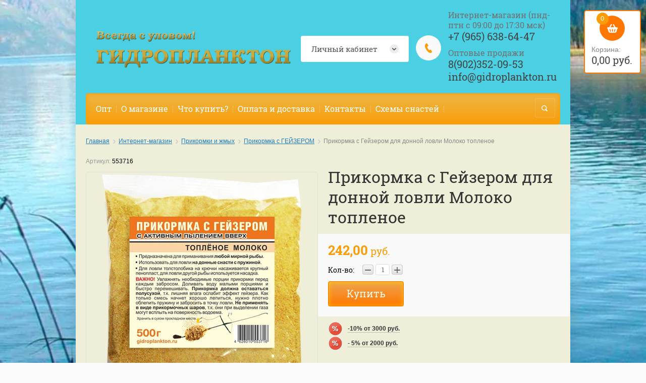

--- FILE ---
content_type: text/html; charset=utf-8
request_url: https://gidroplankton.ru/magazin/product/prikormka-s-gejzerom-dlya-donnoj-lovli-moloko
body_size: 13562
content:

	<!doctype html><html lang="ru"><head><meta charset="utf-8"><meta name="robots" content="all"/><title>Прикормка с Гейзером для донной ловли Молоко топленое</title><meta name="description" content="Прикормка с Гейзером для донной ловли Молоко топленое"><meta name="keywords" content="Прикормка с Гейзером для донной ловли Молоко топленое"><meta name="SKYPE_TOOLBAR" content="SKYPE_TOOLBAR_PARSER_COMPATIBLE"><meta name="viewport" content="width=device-width, initial-scale=1.0, maximum-scale=1.0, user-scalable=no"><meta name="format-detection" content="telephone=no"><meta http-equiv="x-rim-auto-match" content="none"><link rel="canonical" href="/magazin/product/prikormka-s-gejzerom-dlya-donnoj-lovli-moloko"/><link rel="stylesheet" href="/g/css/styles_articles_tpl.css"><link rel="stylesheet" href="/t/v607/images/css/site.addons.scss.css"><script src="/g/libs/jquery/1.10.2/jquery.min.js"></script><meta name="google-site-verification" content="h3WRf06j5CSUIur6EwPzztxDe9aVnpBnzxAm0NEp-nY" />
<meta name="google-site-verification" content="h3WRf06j5CSUIur6EwPzztxDe9aVnpBnzxAm0NEp-nY" />

            <!-- 46b9544ffa2e5e73c3c971fe2ede35a5 -->
            <script src='/shared/s3/js/lang/ru.js'></script>
            <script src='/shared/s3/js/common.min.js'></script>
        <link rel='stylesheet' type='text/css' href='/shared/s3/css/calendar.css' /><link rel='stylesheet' type='text/css' href='/shared/highslide-4.1.13/highslide.min.css'/>
<script type='text/javascript' src='/shared/highslide-4.1.13/highslide-full.packed.js'></script>
<script type='text/javascript'>
hs.graphicsDir = '/shared/highslide-4.1.13/graphics/';
hs.outlineType = null;
hs.showCredits = false;
hs.lang={cssDirection:'ltr',loadingText:'Загрузка...',loadingTitle:'Кликните чтобы отменить',focusTitle:'Нажмите чтобы перенести вперёд',fullExpandTitle:'Увеличить',fullExpandText:'Полноэкранный',previousText:'Предыдущий',previousTitle:'Назад (стрелка влево)',nextText:'Далее',nextTitle:'Далее (стрелка вправо)',moveTitle:'Передвинуть',moveText:'Передвинуть',closeText:'Закрыть',closeTitle:'Закрыть (Esc)',resizeTitle:'Восстановить размер',playText:'Слайд-шоу',playTitle:'Слайд-шоу (пробел)',pauseText:'Пауза',pauseTitle:'Приостановить слайд-шоу (пробел)',number:'Изображение %1/%2',restoreTitle:'Нажмите чтобы посмотреть картинку, используйте мышь для перетаскивания. Используйте клавиши вперёд и назад'};</script>
<link rel="icon" href="/favicon.svg" type="image/svg+xml">

<link rel='stylesheet' type='text/css' href='/t/images/__csspatch/1/patch.css'/>

<!--s3_require-->
<link rel="stylesheet" href="/g/basestyle/1.0.1/user/user.css" type="text/css"/>
<link rel="stylesheet" href="/g/basestyle/1.0.1/user/user.blue.css" type="text/css"/>
<script type="text/javascript" src="/g/basestyle/1.0.1/user/user.js" async></script>
<!--/s3_require-->

<!--s3_goal-->
<script src="/g/s3/goal/1.0.0/s3.goal.js"></script>
<script>new s3.Goal({map:{"44903":{"goal_id":"44903","object_id":"15230603","event":"submit","system":"metrika","label":"TARGET1","code":"anketa"},"55703":{"goal_id":"55703","object_id":"15851403","event":"submit","system":"metrika","label":"zvonok1","code":"anketa"},"55903":{"goal_id":"55903","object_id":"15851203","event":"submit","system":"metrika","label":"zvonok2","code":"anketa"},"56103":{"goal_id":"56103","object_id":"4537209","event":"submit","system":"metrika","label":"zayavka2","code":"anketa"}}, goals: [], ecommerce:[{"ecommerce":{"detail":{"products":[{"id":"845628507","name":"Прикормка с Гейзером для донной ловли Молоко топленое","price":242,"brand":"Гидропланктон","category":"Прикормка с ГЕЙЗЕРОМ"}]}}}]});</script>
<!--/s3_goal-->
<script src="/t/v607/images/js/jquery.formstyler.min.js" charset="utf-8"></script>



	<link rel="stylesheet" type="text/css" href="/g/shop2v2/default/css/theme.less.css">
<script type="text/javascript" src="/g/printme.js"></script>
<script type="text/javascript" src="/g/shop2v2/default/js/tpl.js"></script>
<script type="text/javascript" src="/g/shop2v2/default/js/baron.min.js"></script>
<script type="text/javascript" src="/g/shop2v2/default/js/shop2.2.js"></script>
<script type="text/javascript">shop2.init({"productRefs": [],"apiHash": {"getPromoProducts":"211678f2d589c5d1a8637a1444899221","getSearchMatches":"54648bf70d1a6f6850852ff4124b79e4","getFolderCustomFields":"2b102592889f1954548d31b8c52fdc6e","getProductListItem":"6d906bcbe6d90546f8f9bb629795bcc3","cartAddItem":"3fa06a76711497bc25391e92efedf0a8","cartRemoveItem":"7e8f7c9a614c7855c5209691d4f831d4","cartUpdate":"a6a0cda4791c705ece45cfa539fd0b87","cartRemoveCoupon":"98124ffa226481a9e8ed3befe1c37a6c","cartAddCoupon":"3d073d61957c2b64ebf9042f36bb562b","deliveryCalc":"88aeba54f079a0781560699429213d2f","printOrder":"0c8c39a1807f5e4e0ebba49c4adbaeae","cancelOrder":"109f781313cd9f93867b9c86a6547a88","cancelOrderNotify":"314497efade8c99a4698aff368ee5ae8","repeatOrder":"727c001f933eeca5c652969bdf47491b","paymentMethods":"2cfa105beba25d0d5272887fd3844831","compare":"86986dd49b1407a52f9572939a9b9b1a"},"verId": 614023,"mode": "product","step": "","uri": "/magazin","IMAGES_DIR": "/d/","my": {"list_picture_enlarge":true,"accessory":"\u0410\u043a\u0441\u0441\u0435\u0441\u0441\u0443\u0430\u0440\u044b","kit":"\u041d\u0430\u0431\u043e\u0440","recommend":"\u0420\u0435\u043a\u043e\u043c\u0435\u043d\u0434\u0443\u0435\u043c\u044b\u0435","similar":"\u041f\u043e\u0445\u043e\u0436\u0438\u0435 \u0442\u043e\u0432\u0430\u0440\u044b","modification":"\u041c\u043e\u0434\u0438\u0444\u0438\u043a\u0430\u0446\u0438\u0438","buy_alias":"\u0417\u0430\u043a\u0430\u0437\u0430\u0442\u044c \u0441\u0435\u0439\u0447\u0430\u0441!","unique_values":true,"small_images_width":220,"collection_image_width":350,"collection_image_height":350,"cart_image_width":350,"cart_image_height":350,"new_alias":"new","special_alias":"special","show_rating_sort":true,"hide_in_filter":["price"],"pricelist_column_first":"\u0422\u043e\u0432\u0430\u0440","pricelist_options_toggle":true,"pricelist_options_hide_alias":"\u0421\u0432\u0435\u0440\u043d\u0443\u0442\u044c \u043f\u0430\u0440\u0430\u043c\u0435\u0442\u0440\u044b","pricelist_options_show_alias":"\u041f\u043e\u043a\u0430\u0437\u0430\u0442\u044c \u043f\u0430\u0440\u0430\u043c\u0435\u0442\u0440\u044b","hide_vendor_in_list":true}});shop2.delivery.deligate = true;</script>
<style type="text/css">.product-item-thumb {width: 200px;}.product-item-thumb .product-image, .product-item-simple .product-image {height: 200px;width: 200px;}.product-item-thumb .product-amount .amount-title {width: 104px;}.product-item-thumb .product-price {width: 150px;}.shop2-product .product-side-l {width: 420px;}.shop2-product .product-image {height: 420px;width: 420px;}.shop2-product .product-thumbnails li {width: 130px;height: 130px;}</style><script src="/g/templates/shop2/2.27.2/js/owl.carousel.min.js" charset="utf-8"></script><script src="/g/templates/shop2/2.27.2/js/resizeController.js" charset="utf-8"></script><script src="/g/templates/shop2/2.27.2/js/sly-slider.js" charset="utf-8"></script><script src="/g/templates/shop2/2.27.2/js/jquery.responsiveTabs.min.js" charset="utf-8"></script><script src="/g/templates/shop2/2.27.2/js/tap_file.js" charset="utf-8"></script><script src="/g/templates/shop2/2.27.2/js/jquery.equalheightinrow.js" charset="utf-8"></script><script src="/g/templates/shop2/2.27.2/js/product.quick.view.js"></script><script src="/g/templates/shop2/2.27.2/js/jquery.popover.js"></script><script src="/g/s3/misc/includeform/0.0.3/s3.includeform.js"></script><script src="/t/v607/images/main.js" charset="utf-8"></script> <link rel="stylesheet" href="/t/v607/images/theme12/theme.scss.css"><!--[if lt IE 10]><script src="/g/libs/ie9-svg-gradient/0.0.1/ie9-svg-gradient.min.js"></script><script src="/g/libs/jquery-placeholder/2.0.7/jquery.placeholder.min.js"></script><script src="/g/libs/jquery-textshadow/0.0.1/jquery.textshadow.min.js"></script><script src="/g/s3/misc/ie/0.0.1/ie.js"></script><![endif]--><!--[if lt IE 9]><script src="/g/libs/html5shiv/html5.js"></script><![endif]--><link rel="stylesheet" href="/t/v607/images/styles_dops.less.css"><script type="text/javascript" src="/g/s3/misc/math/0.0.1/s3.math.js"></script><script type="text/javascript" src="/g/s3/misc/eventable/0.0.1/s3.eventable.js"></script><script type="text/javascript" src="/g/s3/menu/allin/0.0.2/s3.menu.allin.js"></script><script type="text/javascript" src="/t/v607/images/dops.js"></script>
	<script>
		
		
		function setEqualHeight(columns)
			{
			var tallestcolumn = 0;
			columns.each(
			function()
			{
			currentHeight = $(this).height();
			if(currentHeight > tallestcolumn)
			{
			tallestcolumn = currentHeight;
			}
			}
			);
			columns.height(tallestcolumn);
			}
			$(document).ready(function() {
			setEqualHeight($(".product-image"));
			});

	</script> 

	<script type="text/javascript">!function(){var t=document.createElement("script");t.type="text/javascript",t.async=!0,t.src='https://vk.com/js/api/openapi.js?169',t.onload=function(){VK.Retargeting.Init("VK-RTRG-1345751-g3s3W"),VK.Retargeting.Hit()},document.head.appendChild(t)}();</script>
<link rel="stylesheet" href="/t/v607/images/site.addons.scss.css"></head><body ><noscript><img src="https://vk.com/rtrg?p=VK-RTRG-1345751-g3s3W" style="position:fixed; left:-999px;" alt=""/></noscript><div class="site_bg" style="background: url(/d/fon.jpg) left top no-repeat; background-size: cover;"></div><div class="overlay"></div><div class="site-wrapper "><header role="banner" class="site-header"><div class="user-agent"></div><div class="header-wrap"><a class="comapany-logo site-name-wrapper" href="http://gidroplankton.ru"  title="На главную страницу"><img src=/thumb/2/sIfTDNH7vpa28YzqThBycA/1100r110/d/logotip_gidroplankton_0.png alt=""><span class="company-wrap"><span class="company-name"></span></span></a><div class="right-block"><div class="login-form-wr"><div class="shop2-block login-form ">
	<div class="login-form-title">
		<strong>Личный кабинет</strong>
		<span>&nbsp;</span>
	</div>
	<div class="block-body clear-self">
				<form method="post" action="/users-1">
			<input type="hidden" name="mode" value="login" />
			<div class="row">
				<label for="login">Логин или e-mail:</label>
				<label class="field text"><input type="text" name="login" id="login" tabindex="1" value="" /></label>
			</div>
			<div class="row">
				<label for="password">Пароль:</label>
				<label class="field password"><input type="password" name="password" id="password" tabindex="2" value="" /></label>
				<button type="submit" class="signin-btn" tabindex="3">Войти</button>
				<p>
					<a href="/users-1/register" class="register">Регистрация</a>
					<a href="/users-1/forgot_password">Забыли пароль?</a>
				</p>
			</div>
		<re-captcha data-captcha="recaptcha"
     data-name="captcha"
     data-sitekey="6LddAuIZAAAAAAuuCT_s37EF11beyoreUVbJlVZM"
     data-lang="ru"
     data-rsize="invisible"
     data-type="image"
     data-theme="light"></re-captcha></form>
		<div class="clear-container"></div>
		
	</div>
</div></div><div class="phone-top-wrapper"><div class="phone-top-in"><div class="phone-top-title">Интернет-магазин (пнд-птн с 09:00 до 17:30 мск)</div><div class="phone-block"><div><a href="tel:+7 (965) 638-64-47">+7 (965) 638-64-47</a></div></div></div><div class="phone-top-in"><div class="phone-top-title">Оптовые продажи</div><div class="phone-block"><div><a href="tel:8(902)352-09-53">8(902)352-09-53</a></div><div><a href="tel:"></a></div><div><a href="mailto:info@gidroplankton.ru">info@gidroplankton.ru</a></div></div></div></div><a href="/magazin/cart" class="shop2-cart-wrapper"  id="shop2-cart-preview">
	<span class="shop2-cart-icon">
		<span class="shop2-cart-amount">0</span>
	</span> 	
	Корзина:
	<span class="shop2-cart-total">
		0,00 руб.
			</span>
</a></div></div><div class="clear-float"></div><nav class="menu-top-wrapper clear-self"><div class="menu-button">Каталог</div><div class="menu-close-button"></div><div class="menu-scroll-wrapper"><div class="shop2-block login-form ">
	<div class="login-form-title">
		<strong>Личный кабинет</strong>
		<span>&nbsp;</span>
	</div>
	<div class="block-body clear-self">
				<form method="post" action="/users-1">
			<input type="hidden" name="mode" value="login" />
			<div class="row">
				<label for="login">Логин или e-mail:</label>
				<label class="field text"><input type="text" name="login" id="login" tabindex="1" value="" /></label>
			</div>
			<div class="row">
				<label for="password">Пароль:</label>
				<label class="field password"><input type="password" name="password" id="password" tabindex="2" value="" /></label>
				<button type="submit" class="signin-btn" tabindex="3">Войти</button>
				<p>
					<a href="/users-1/register" class="register">Регистрация</a>
					<a href="/users-1/forgot_password">Забыли пароль?</a>
				</p>
			</div>
		<re-captcha data-captcha="recaptcha"
     data-name="captcha"
     data-sitekey="6LddAuIZAAAAAAuuCT_s37EF11beyoreUVbJlVZM"
     data-lang="ru"
     data-rsize="invisible"
     data-type="image"
     data-theme="light"></re-captcha></form>
		<div class="clear-container"></div>
		
	</div>
</div><div class="folders-shared-left-title">Каталог:</div><div class="menu-scroll"><ul id="menu_b" class="folders-shared-left"><li class="sublevel "><span><a href="/magazin/folder/gidroplankton-ubojnyj">Гидропланктон УБОЙНЫЙ</a><span></span></span><ul><li class=" "><span><a href="/magazin/folder/fluoro-neonovyj">* FLUORO Неоновый</a><span></span></span></li><li class=" "><span><a href="/magazin/folder/kontejnery-160g-h-6-sht">* Контейнеры 160г х 6 шт.</a><span></span></span></li><li class=" "><span><a href="/magazin/folder/kontejnery-90g-h-11-sht">* Контейнеры 90г х 11 шт.</a><span></span></span></li><li class=" "><span><a href="/magazin/folder/kontejnery-65g-h-15-sht">* Контейнеры 65г х 15 шт.</a><span></span></span></li></ul></li><li class="sublevel "><span><a href="/magazin/folder/gidroplankton-aktivnyj">Гидропланктон АКТИВНЫЙ</a><span></span></span><ul><li class=" "><span><a href="/magazin/folder/kontejnery-80g-h-11sht">* Контейнеры 80г х 11шт.</a><span></span></span></li></ul></li><li class="sublevel "><span><a href="/magazin/folder/gidroplankton-tolstolobik-140g">Гидропланктон ТРОФЕЙНЫЙ 140г</a><span></span></span><ul><li class=" "><span><a href="/magazin/folder/tabletki-140g-h-2sht">* Таблетки 140г х 2шт.</a><span></span></span></li><li class=" "><span><a href="/magazin/folder/kontejnery-140g-h-6sht">* Контейнеры 140г х 6шт.</a><span></span></span></li><li class=" "><span><a href="/magazin/folder/korobki-10up-po-2sht">* Коробки (8уп. по 2шт.)</a><span></span></span></li></ul></li><li class="sublevel "><span><a href="/magazin/folder/gidroplankton-tolstolobik-80g">Гидропланктон Толстолобик 80г</a><span></span></span><ul><li class=" "><span><a href="/magazin/folder/roznitsa-1-sht-kh-80g">* Таблетки 80г х 2шт.</a><span></span></span></li><li class=" "><span><a href="/magazin/folder/konteyner-11-sht-kh-80g">* Контейнеры 80г х 11шт.</a><span></span></span></li><li class=" "><span><a href="/magazin/folder/korobki-36-tabl">* Коробки (18уп. по 2шт.)</a><span></span></span></li></ul></li><li class="sublevel "><span><a href="/magazin/folder/gidroplankton-tolstolobik-50g">Гидропланктон Толстолобик 55г</a><span></span></span><ul><li class=" "><span><a href="/magazin/folder/tabletki-50g-h-2sht">* Таблетки 55г х 2шт.</a><span></span></span></li><li class=" "><span><a href="/magazin/folder/kontejnery-55g-h-9sht-1">* Контейнеры 55г х 9шт.</a><span></span></span></li><li class=" "><span><a href="/magazin/folder/kontejnery-50g-h-15sht">* Контейнеры 55г х 15шт.</a><span></span></span></li><li class=" "><span><a href="/magazin/folder/korobki-24up-po-2sht">* Коробки (24уп. по 2шт.)</a><span></span></span></li></ul></li><li class="sublevel "><span><a href="/folder/kategoriya-1">Гидропланктон Толстолобик 40г</a><span></span></span><ul><li class=" "><span><a href="/magazin/folder/upakovki-3-sht-po-35-g">* Таблетки 40г х 3шт.</a><span></span></span></li><li class=" "><span><a href="/magazin/folder/26800102">* Контейнеры 40г х 21шт.</a><span></span></span></li><li class=" "><span><a href="/magazin/folder/korobki-21-upakovka">* Коробки (23уп. по 3шт.)</a><span></span></span></li></ul></li><li class="sublevel "><span><a href="/magazin/folder/gejzer-s-kislorodom-140g">ГЕЙЗЕР 140г</a><span></span></span><ul><li class=" "><span><a href="/magazin/folder/kontejnery-140g-h-6sht-1">* Контейнеры 140г х 6шт.</a><span></span></span></li></ul></li><li class="sublevel "><span><a href="/magazin/folder/gidroplankton-geyzer-80g">ГЕЙЗЕР 80г</a><span></span></span><ul><li class=" "><span><a href="/magazin/folder/roznitsa-1-sht-kh-80-g">* Таблетки 80г х 2шт.</a><span></span></span></li><li class=" "><span><a href="/magazin/folder/konteynery-11-tabl">* Контейнеры 80г х 11шт.</a><span></span></span></li></ul></li><li class="sublevel "><span><a href="/magazin/folder/gidroplankton-geyzer-55-g">ГЕЙЗЕР 55г</a><span></span></span><ul><li class=" "><span><a href="/magazin/folder/upakovki-2-sht-po-50-g-1">* Таблетки 55г х 2шт.</a><span></span></span></li><li class=" "><span><a href="/magazin/folder/kontejnery-55g-h-9sht">* Контейнеры 55г х 9шт.</a><span></span></span></li><li class=" "><span><a href="/magazin/folder/konteynery-15-tabl">* Контейнеры 55г х 15шт.</a><span></span></span></li></ul></li><li class="sublevel "><span><a href="/magazin/folder/aktivator">Активатор клева</a><span></span></span><ul><li class=" "><span><a href="/magazin/folder/tabletki-50g-h-7-sht">* Контейнеры 55г х 7шт.</a><span></span></span></li></ul></li><li class="sublevel "><span><a href="/magazin/folder/dopolnitelnyye-aksessuary">Снасти и аксессуары</a><span></span></span><ul><li class=" "><span><a href="/magazin/folder/snasti-na-tolstolobika">* Снасти на толстолобика</a><span></span></span></li><li class=" "><span><a href="/magazin/folder/komplektuyushchie">* Комплектующие</a><span></span></span></li><li class=" "><span><a href="/magazin/folder/osnastki-dlya-donnoy-lovli">* Донные снасти</a><span></span></span></li></ul></li><li class="sublevel "><span><a href="/magazin/folder/prikormki-i-smesi">Прикормки и жмых</a><span></span></span><ul><li class=" "><span><a href="/magazin/folder/prikormka-na-tolstolobika">Прикормка для толстолобика</a><span></span></span></li><li class=" "><span><a href="/magazin/folder/prikormka-s-gejzerom">Прикормка с ГЕЙЗЕРОМ</a><span></span></span></li><li class=" "><span><a href="/magazin/folder/zhmykhi">Жмых молотый</a><span></span></span></li></ul></li></ul></div><div class="menu-scroll-inner"></div><ul class="menu-top"><li><a href="https://gidroplankton.ru/optovikam"  target="_blank">Опт</a></li><li><a href="https://gidroplankton.ru/magazin" >О магазине</a></li><li><a href="/chto-kupit" >Что купить?</a></li><li><a href="/dostavka" >Оплата и доставка</a></li><li><a href="/contact_" >Контакты</a></li><li><a href="https://gidroplankton.ru/metody-lovli" >Схемы снастей</a></li></ul></div><div class="site-search-wrapper"><div class="search-icon"></div><div class="search-close"></div><div class="site-search-wr"><form class="search-form" action="/search" method="get"><input class="search-button" type="submit" value="" /><input type="text" class="search-text" name="search" onblur="this.value=this.value==''?'Поиск по сайту':this.value" onfocus="this.value=this.value=='Поиск по сайту'?'':this.value;" value="Поиск по сайту" /><re-captcha data-captcha="recaptcha"
     data-name="captcha"
     data-sitekey="6LddAuIZAAAAAAuuCT_s37EF11beyoreUVbJlVZM"
     data-lang="ru"
     data-rsize="invisible"
     data-type="image"
     data-theme="light"></re-captcha></form>	
    	<div class="advanced-search-icon">
		<div class="advanced-search-colum colum1"></div>
		<div class="advanced-search-colum colum2"></div>
		<div class="advanced-search-colum colum3"></div>
	</div>
<div class="shop2-block search-form ">
	<div class="block-title">
		<strong>Расширенный поиск</strong>
	</div>
	<div class="block-body">
		<form action="/magazin/search" enctype="multipart/form-data">
			<input type="hidden" name="sort_by" value=""/>
			
							<div class="row">
					<div class="row-title">Цена:</div>
					<label><input name="s[price][min]" type="text" size="5" class="small" value="" /></label>
					<label><span>-</span> <input name="s[price][max]" type="text" size="5" class="small" value="" /></label>
					<span></span>
					p.
				</div>
			
							<div class="row">
					<label class="row-title" for="shop2-name">Название:</label>
					<input type="text" name="s[name]" size="20" id="shop2-name" value="" />
				</div>
			
							<div class="row">
					<label class="row-title" for="shop2-article">Артикул:</label>
					<input type="text" name="s[article]" id="shop2-article" value="" />
				</div>
			
							<div class="row">
					<label class="row-title" for="shop2-text">Текст:</label>
					<input type="text" name="search_text" size="20" id="shop2-text"  value="" />
				</div>
			
			
							<div class="row">
					<div class="row-title">Выберите категорию:</div>
					<select name="s[folder_id]" id="s[folder_id]">
						<option value="">Все</option>
																											                            <option value="266861908" >
	                                 Гидропланктон УБОЙНЫЙ
	                            </option>
	                        														                            <option value="425532509" >
	                                &raquo; * FLUORO Неоновый
	                            </option>
	                        														                            <option value="34003709" >
	                                &raquo; * Контейнеры 160г х 6 шт.
	                            </option>
	                        														                            <option value="266864508" >
	                                &raquo; * Контейнеры 90г х 11 шт.
	                            </option>
	                        														                            <option value="266864708" >
	                                &raquo; * Контейнеры 65г х 15 шт.
	                            </option>
	                        														                            <option value="96000507" >
	                                 Гидропланктон АКТИВНЫЙ
	                            </option>
	                        														                            <option value="99503907" >
	                                &raquo; * Контейнеры 80г х 11шт.
	                            </option>
	                        														                            <option value="106645505" >
	                                 Гидропланктон ТРОФЕЙНЫЙ 140г
	                            </option>
	                        														                            <option value="106645905" >
	                                &raquo; * Таблетки 140г х 2шт.
	                            </option>
	                        														                            <option value="106645705" >
	                                &raquo; * Контейнеры 140г х 6шт.
	                            </option>
	                        														                            <option value="144797305" >
	                                &raquo; * Коробки (8уп. по 2шт.)
	                            </option>
	                        														                            <option value="149795609" >
	                                 Гидропланктон Толстолобик 80г
	                            </option>
	                        														                            <option value="149795809" >
	                                &raquo; * Таблетки 80г х 2шт.
	                            </option>
	                        														                            <option value="460077403" >
	                                &raquo; * Контейнеры 80г х 11шт.
	                            </option>
	                        														                            <option value="149796009" >
	                                &raquo; * Коробки (18уп. по 2шт.)
	                            </option>
	                        														                            <option value="72123305" >
	                                 Гидропланктон Толстолобик 55г
	                            </option>
	                        														                            <option value="72123505" >
	                                &raquo; * Таблетки 55г х 2шт.
	                            </option>
	                        														                            <option value="95055707" >
	                                &raquo; * Контейнеры 55г х 9шт.
	                            </option>
	                        														                            <option value="72123705" >
	                                &raquo; * Контейнеры 55г х 15шт.
	                            </option>
	                        														                            <option value="72123905" >
	                                &raquo; * Коробки (24уп. по 2шт.)
	                            </option>
	                        														                            <option value="129327609" >
	                                 Гидропланктон Толстолобик 40г
	                            </option>
	                        														                            <option value="145933609" >
	                                &raquo; * Таблетки 40г х 3шт.
	                            </option>
	                        														                            <option value="26800102" >
	                                &raquo; * Контейнеры 40г х 21шт.
	                            </option>
	                        														                            <option value="145934009" >
	                                &raquo; * Коробки (23уп. по 3шт.)
	                            </option>
	                        														                            <option value="106647105" >
	                                 ГЕЙЗЕР 140г
	                            </option>
	                        														                            <option value="106647505" >
	                                &raquo; * Контейнеры 140г х 6шт.
	                            </option>
	                        														                            <option value="150219209" >
	                                 ГЕЙЗЕР 80г
	                            </option>
	                        														                            <option value="150219409" >
	                                &raquo; * Таблетки 80г х 2шт.
	                            </option>
	                        														                            <option value="471611803" >
	                                &raquo; * Контейнеры 80г х 11шт.
	                            </option>
	                        														                            <option value="145761409" >
	                                 ГЕЙЗЕР 55г
	                            </option>
	                        														                            <option value="146206809" >
	                                &raquo; * Таблетки 55г х 2шт.
	                            </option>
	                        														                            <option value="95048707" >
	                                &raquo; * Контейнеры 55г х 9шт.
	                            </option>
	                        														                            <option value="156541209" >
	                                &raquo; * Контейнеры 55г х 15шт.
	                            </option>
	                        														                            <option value="172968409" >
	                                 Активатор клева
	                            </option>
	                        														                            <option value="499570303" >
	                                &raquo; * Контейнеры 55г х 7шт.
	                            </option>
	                        														                            <option value="146710009" >
	                                 Снасти и аксессуары
	                            </option>
	                        														                            <option value="160320409" >
	                                &raquo; * Снасти на толстолобика
	                            </option>
	                        														                            <option value="8927109" >
	                                &raquo; * Комплектующие
	                            </option>
	                        														                            <option value="149818809" >
	                                &raquo; * Донные снасти
	                            </option>
	                        														                            <option value="234759303" >
	                                 Прикормки и жмых
	                            </option>
	                        														                            <option value="262008103" >
	                                &raquo; Прикормка для толстолобика
	                            </option>
	                        														                            <option value="90295307" >
	                                &raquo; Прикормка с ГЕЙЗЕРОМ
	                            </option>
	                        														                            <option value="234794103" >
	                                &raquo; Жмых молотый
	                            </option>
	                        											</select>
				</div>

				<div id="shop2_search_custom_fields"></div>
			
						
							<div class="row">
					<div class="row-title">Производитель:</div>
					<select name="s[vendor_id]">
						<option value="" type="hidden" style="display: none;">Все</option>
	                    	                        <option value="34992003" >Гидропланктон</option>
	                    	                        <option value="13467603" >Китай</option>
	                    	                        <option value="10327609" >Производитель</option>
	                    					</select>
				</div>
			
							<div class="row">
					<div class="row-title">Новинка:</div>
					<select name="s[new]">
						<option value="">Все</option>
	                    <option value="1">да</option>
	                    <option value="0">нет</option>
					</select>
				</div>
			
							<div class="row">
					<div class="row-title">Спецпредложение:</div>
					<select name="s[special]">
						<option value="">Все</option>
	                    <option value="1">да</option>
	                    <option value="0">нет</option>
					</select>
				</div>
			
							<div class="row">
					<div class="row-title">Результатов на странице:</div>
					<select name="s[products_per_page]">
									            				            				            <option value="5">5</option>
			            				            				            <option value="20">20</option>
			            				            				            <option value="35">35</option>
			            				            				            <option value="50">50</option>
			            				            				            <option value="65">65</option>
			            				            				            <option value="80">80</option>
			            				            				            <option value="95">95</option>
			            					</select>
				</div>
			
			<div class="clear-container"></div>
			<div class="row">
				<button type="submit" class="search-btn">Найти</button>
			</div>
		<re-captcha data-captcha="recaptcha"
     data-name="captcha"
     data-sitekey="6LddAuIZAAAAAAuuCT_s37EF11beyoreUVbJlVZM"
     data-lang="ru"
     data-rsize="invisible"
     data-type="image"
     data-theme="light"></re-captcha></form>
		<div class="clear-container"></div>
	</div>
</div><!-- Search Form --></div></div></nav></header> <!-- .site-header --><div class="site-container"><main role="main" class="site-main" ><div class="site-main__inner">
<div class="page-path" data-url="/magazin"><a href="/">Главная</a> <a href="/magazin">Интернет-магазин</a> <a href="/magazin/folder/prikormki-i-smesi">Прикормки и жмых</a> <a href="/magazin/folder/prikormka-s-gejzerom">Прикормка с ГЕЙЗЕРОМ</a> Прикормка с Гейзером для донной ловли Молоко топленое</div>
	
	
	
		
							
			
							
			
							
			
		
					
    
        <script type="text/javascript">
            hs.align = 'center';
            hs.transitions = ['expand', 'crossfade'];
            hs.outlineType = 'rounded-white';
            hs.fadeInOut = true;
            hs.dimmingOpacity = 0.75; 

            hs.addSlideshow({
                slideshowGroup: 'product',
                interval: 5000,
                repeat: false,
                useControls: true,
                fixedControls: 'fit',
                overlayOptions: {
                    opacity: .75,
                    position: 'bottom center',
                    hideOnMouseOut: true
                }
            });
        </script>
    


	
					
	
	
					<div class="shop2-product-article"><span>Артикул:</span> 553716</div>
	
	<form 
	method="post"
	action="/magazin?mode=cart&amp;action=add"
	accept-charset="utf-8"
	class="shop2-product-wrapper">

	<input type="hidden" name="kind_id" value="845628507"/>
	<input type="hidden" name="product_id" value="684660707"/>
	<input type="hidden" name="meta" value='null'/>

	<div class="product-side-l product-desc-slider">
			<div class="product-actions-wrapper">
															</div>		
		<div class="product-image">

			<div class="product-image-inner">
	            									<img src="/thumb/2/iygA3r15RClagJHMr7mRsQ/500r500/d/prikormka_s_gejzerom_moloko.png" alt="Прикормка с Гейзером для донной ловли Молоко топленое" title="Прикормка с Гейзером для донной ловли Молоко топленое" />
											</div>
			
						<div class="product-image-inner">
									<img src="/thumb/2/6cyOJ9srBJTIpAtMX2fG-w/500r500/d/smes_dlya_pruzhiny_moloko.png" alt="Прикормка с Гейзером для донной ловли Молоко топленое" title="Прикормка с Гейзером для донной ловли Молоко топленое" />
							</div>
					

		</div>
			</div>
	<div class="product-side-r">
		<h1 class="product-name">Прикормка с Гейзером для донной ловли Молоко топленое</h1>
					<div class="form-add">
				<div class="product-price">
						
						<div class="price-current">
		<strong>242,00</strong> <span>руб.</span>
			</div>
				</div>

				
	<div class="product-amount">
					<div class="amount-title">Кол-во:</div>
							<div class="shop2-product-amount">
				<button type="button" class="amount-minus">&#8722;</button><input type="text" name="amount" maxlength="4" value="1" /><button type="button" class="amount-plus">&#43;</button>
			</div>
			</div>

									
	
															<button class="shop2-product-btn type-3 buy" type="submit">
														<div>Купить</div>
						</button>
													
					
 				                                			</div>
				<div class="shop2-product-actions">
		<dl>
							
				<dt >
					<span class="icon-action">&nbsp;</span>
					<span class="name-action">-10% от 3000 руб.</span>
				</dt>
				<dd>
					<div class="name-action">-10% от 3000 руб.</div>
					<div class="desc-action">
						<p><span style="font-size: 14pt;">Указанная скидка предоставляется при заказе на общую сумму 3000 рублей и более.</span></p>
					</div>
					<div class="close-desc-action"></div>
				</dd>
															
				<dt >
					<span class="icon-action">&nbsp;</span>
					<span class="name-action">-  5% от 2000 руб.</span>
				</dt>
				<dd>
					<div class="name-action">-  5% от 2000 руб.</div>
					<div class="desc-action">
						<p><span style="font-size: 14pt;">Указанная скидка предоставляется при заказе на общую сумму 2000 рублей и более.</span></p>
					</div>
					<div class="close-desc-action"></div>
				</dd>
													</dl>
	</div>

		

					<div class="product-details">
				
 
		
			<div class="shop2-product-options-wrapper display-tbl"><div class="even"><div class="display-tc th">Производитель:</div><div class="display-tc td"><a href="/magazin/vendor/gidroplankton">Гидропланктон</a></div></div><div class="even"><div class="display-tc th">Вес</div><div class="display-tc td">500 г</div></div>
			<div class="product-compare">
			<label>
				<input type="checkbox" value="845628507"/>
				<span class="checkbox-style"></span>				
				Добавить к сравнению
			</label>
		</div>
		
</div>
										<div class="yashare">
						<div class="yashare-title">Поделиться:</div>	
						
						<script type="text/javascript">(function() {
						  if (window.pluso)if (typeof window.pluso.start == "function") return;
						  if (window.ifpluso==undefined) { window.ifpluso = 1;
						    var d = document, s = d.createElement('script'), g = 'getElementsByTagName';
						    s.type = 'text/javascript'; s.charset='UTF-8'; s.async = true;
						    s.src = ('https:' == window.location.protocol ? 'https' : 'http')  + '://share.pluso.ru/pluso-like.js';
						    var h=d[g]('body')[0];
						    h.appendChild(s);
						  }})();</script>
						<div class="pluso" data-background="transparent" data-options="medium,square,line,horizontal,nocounter,theme=04" data-services="vkontakte,facebook,twitter,odnoklassniki,moimir,google"></div>
						
					</div>
								<div class="shop2-clear-container"></div>
			</div>
		
	</div>
	<div class="shop2-clear-container"></div>
<re-captcha data-captcha="recaptcha"
     data-name="captcha"
     data-sitekey="6LddAuIZAAAAAAuuCT_s37EF11beyoreUVbJlVZM"
     data-lang="ru"
     data-rsize="invisible"
     data-type="image"
     data-theme="light"></re-captcha></form><!-- Product -->

	



	<div id="product_tabs" class="shop2-product-data-wrapper shop-product-data">
					<ul class="shop2-product-tabs-wrapper">
				<li class="active-tab"><a href="#shop2-tabs-2"><span>Описание</span></a></li>
			</ul>

						<div class="shop2-product-desc-wrapper">
				
				
								<div class="desc-area active-area" id="shop2-tabs-2">
					<p style="text-align: justify;"><span data-mega-font-name="arial" style="font-family:Arial,Helvetica,sans-serif;"><span style="font-size:14pt;">За счет эффекта гейзера создается облако прикормки: пузырьки газа увлекают вверх поток всплывающих частиц прикормки, который приманивает рыбу своим ароматом и вкусом.</span></span><br />
<span data-mega-font-name="arial" style="font-family:Arial,Helvetica,sans-serif;"><span style="font-size:14pt;">Не применять в виде прикормочных шаров, т.к. они при выделении кислорода могут всплыть на поверхность водоема!</span></span></p>

<p style="text-align:center"><img alt="Этикетка_прикормка с гейзером_молоко" height="522" src="/thumb/2/n_O5Bmnprjj5yBH_E5T6_w/580r450/d/etiketka_prikormka_s_gejzerom_moloko.png" style="border-width: 0" width="580" /></p>
					<div class="shop2-clear-container"></div>
				</div>
								
				
				
				
			</div><!-- Product Desc -->
		
				<div class="shop2-clear-container"></div>
	</div>


	

		<div class="shop2-btn-back-wr"><a href="javascript:shop2.back()" class="shop2-btn shop2-btn-back">Назад</a></div>

	


	
	</div></main> <!-- .site-main --></div><footer role="contentinfo" class="site-footer"><div class="footer-bottom-block"><div class="site-name-bottom d-tc"><p>&copy; Гидропланктон 2013-2026</p><div class="copyright_bot"><span style='font-size:14px;' class='copyright'><!--noindex--><a target="_blank" href="https://megagroup.ru"  title="Создание сайтов" rel="nofollow" class="copyright">Веб студия megagroup.ru</a><!--/noindex--></span></div></div><div class="address-bottom d-tc"><div>Интернет-магазин: +7 (965) 638-64-47 пнд-птн с 09:00 до 17:30 мск</div><div class="addres-bottom"><div>Опт: 8 (902) 352-09-53</div></div><div class="email-bottom"><div>г. Пенза, ул. Свердлова, 4</div><a href="mailto:info@gidroplankton.ru">info@gidroplankton.ru</a></div></div><div class="footer-right-block d-tc"><div class="counters"><!-- Yandex.Metrika informer -->
<a href="https://metrika.yandex.ru/stat/?id=12876958&amp;from=informer"
target="_blank" rel="nofollow"><img src="https://informer.yandex.ru/informer/12876958/3_1_FFFFFFFF_EFEFEFFF_0_pageviews"
style="width:88px; height:31px; border:0;" alt="Яндекс.Метрика" title="Яндекс.Метрика: данные за сегодня (просмотры, визиты и уникальные посетители)" class="ym-advanced-informer" data-cid="12876958" data-lang="ru" /></a>
<!-- /Yandex.Metrika informer -->

<!-- Yandex.Metrika counter -->
<script type="text/javascript" >
   (function(m,e,t,r,i,k,a){m[i]=m[i]||function(){(m[i].a=m[i].a||[]).push(arguments)};
   m[i].l=1*new Date();k=e.createElement(t),a=e.getElementsByTagName(t)[0],k.async=1,k.src=r,a.parentNode.insertBefore(k,a)})
   (window, document, "script", "https://mc.yandex.ru/metrika/tag.js", "ym");

   ym(12876958, "init", {
        clickmap:true,
        trackLinks:true,
        accurateTrackBounce:true,
        webvisor:true,
        ecommerce:"dataLayer"
   });
</script>
<noscript><div><img src="https://mc.yandex.ru/watch/12876958" style="position:absolute; left:-9999px;" alt="" /></div></noscript>
<!-- /Yandex.Metrika counter -->


<!--LiveInternet counter--><script type="text/javascript"><!--
document.write("<a href='http://www.liveinternet.ru/click' "+
"target=_blank><img src='//counter.yadro.ru/hit?t52.10;r"+
escape(document.referrer)+((typeof(screen)=="undefined")?"":
";s"+screen.width+"*"+screen.height+"*"+(screen.colorDepth?
screen.colorDepth:screen.pixelDepth))+";u"+escape(document.URL)+
";"+Math.random()+
"' alt='' title='LiveInternet: показано число просмотров и"+
" посетителей за 24 часа' "+
"border='0' width='88' height='31'><\/a>")
//--></script><!--/LiveInternet-->


<!-- Rating@Mail.ru counter -->
<script type="text/javascript">//<![CDATA[
(function(w,n,d,r,s){d.write('<a href="http://top.mail.ru/jump?from=2351340"><img src="'+
('https:'==d.location.protocol?'https:':'http:')+'//top-fwz1.mail.ru/counter?id=2351340;t=77;js=13'+
((r=d.referrer)?';r='+escape(r):'')+((s=w.screen)?';s='+s.width+'*'+s.height:'')+';_='+Math.random()+
'" style="border:0;" height="31" width="38" alt="Рейтинг@Mail.ru" /><\/a>');})(window,navigator,document);//]]>
</script><noscript><a href="http://top.mail.ru/jump?from=2351340">
<img src="//top-fwz1.mail.ru/counter?id=2351340;t=77;js=na" style="border:0;"
height="31" width="38" alt="Рейтинг@Mail.ru" /></a></noscript>
<!-- //Rating@Mail.ru counter -->


<!-- Global site tag (gtag.js) - Google Analytics -->
<script async src="https://www.googletagmanager.com/gtag/js?id=UA-135560426-1"></script>
<script>
  window.dataLayer = window.dataLayer || [];
  function gtag(){dataLayer.push(arguments);}
  gtag('js', new Date());

  gtag('config', 'UA-135560426-1');
</script>


<!-- Top.Mail.Ru counter -->
<script type="text/javascript">
var _tmr = window._tmr || (window._tmr = []);
_tmr.push({id: "3506130", type: "pageView", start: (new Date()).getTime()});
(function (d, w, id) {
if (d.getElementById(id)) return;
var ts = d.createElement("script"); ts.type = "text/javascript"; ts.async = true; ts.id = id;
ts.src = "https://top-fwz1.mail.ru/js/code.js";
var f = function () {var s = d.getElementsByTagName("script")[0]; s.parentNode.insertBefore(ts, s);};
if (w.opera == "[object Opera]") { d.addEventListener("DOMContentLoaded", f, false); } else { f(); }
})(document, window, "tmr-code");
</script>
<noscript><div><img src="https://top-fwz1.mail.ru/counter?id=3506130;js=na" style="position:absolute;left:-9999px;" alt="Top.Mail.Ru" /></div></noscript>
<!-- /Top.Mail.Ru counter -->
<!--__INFO2026-01-20 06:30:01INFO__-->
</div></div></div></footer> <!-- .site-footer --></div><script src="/t/v607/images/js/flexFix.js"></script><script type="text/javascript" src="//cp.onicon.ru/loader/53a2a19772d22c5943000090.js"></script>
<script>
    Onicon('Onicon:chat-sendMessage', function() {
            yaCounter12876958.reachGoal('onicon_chat');
});
</script>
<script>
    Onicon('Onicon:callback-send', function() {
            yaCounter12876958.reachGoal('onicon_zvonok');
});
</script>

<script>
Onicon('updateConfig', {
bubbles: {
callback: {
title: 'Обратный звонок'
},
mail: {
title: 'Задать вопрос'
}
}
})
</script>

<script src="/g/libs/jquery-inputmask/4.0.1/jquery.inputmask.js" charset="utf-8"></script><script src="/g/libs/jquery-mg-validator/js/validator.js"></script>
    <script type="text/javascript">
	    $(document).emailPhoneValidator({
        type: ['mail', 'phone'],
        selectorPhone: '#user_phone',
        selectorMail: '#user_email',
        isPopup: false,
        isMask: true,
        mask: '9 (999) 999-99-99'
    });
    </script>

<!-- assets.bottom -->
<!-- </noscript></script></style> -->
<script src="/my/s3/js/site.min.js?1768462484" ></script>
<script src="/my/s3/js/site/defender.min.js?1768462484" ></script>
<script src="https://cp.onicon.ru/loader/53a2a19772d22c5943000090.js" data-auto async></script>
<script >/*<![CDATA[*/
var megacounter_key="3087debb3923b6cc4a8a655e97f7db2c";
(function(d){
    var s = d.createElement("script");
    s.src = "//counter.megagroup.ru/loader.js?"+new Date().getTime();
    s.async = true;
    d.getElementsByTagName("head")[0].appendChild(s);
})(document);
/*]]>*/</script>
<script >/*<![CDATA[*/
$ite.start({"sid":612291,"vid":614023,"aid":672015,"stid":4,"cp":21,"active":true,"domain":"gidroplankton.ru","lang":"ru","trusted":false,"debug":false,"captcha":3,"onetap":[{"provider":"vkontakte","provider_id":"51948325","code_verifier":"jB4ZWMNZMjD3zIkY4OMYNTjzgMYNDWMZ0FAmmTk5xjN"}]});
/*]]>*/</script>
<!-- /assets.bottom -->
</body><!-- id --></html>


--- FILE ---
content_type: text/css
request_url: https://gidroplankton.ru/t/images/__csspatch/1/patch.css
body_size: 668
content:
html .shop2-coupon { background-color: rgb(255, 119, 0); }
html body { color: rgb(0, 0, 0); }
html .site-wrapper { background-color: rgb(74, 208, 226); }
html .menu-top-wrapper { box-shadow: rgb(250, 157, 9) 0px 1px 10px inset; }
html .menu-top-wrapper { background-color: rgb(250, 157, 9); }
html .menu-top-wrapper .menu-top a:hover { background-color: rgb(234, 145, 5); }
html .site-container { background-color: rgb(239, 238, 217); }
html .folders-shared-left-wrapper { background-color: rgb(255, 255, 255); }
html .folders-shared-left-title { border-top-color: rgb(254, 124, 0); }
html .folders-shared-left-title { border-right-color: rgb(254, 124, 0); }
html .folders-shared-left-title { border-bottom-color: rgb(254, 124, 0); }
html .folders-shared-left-title { border-left-color: rgb(254, 124, 0); }
html .folders-shared-left-title { box-shadow: rgb(255, 150, 50) 0px 1px 10px inset; }
html .folders-shared-left-title { background-image: linear-gradient(rgb(236, 183, 71) 0%, rgb(250, 157, 9) 100%); }
html .folders-shared-left a { color: rgb(255, 255, 255); }
html .folders-shared-left a:hover { color: rgb(74, 144, 226); }
html .folders-shared-left span { background-color: rgb(51, 208, 2); }
html .folders-shared-left span span:hover::after { background-color: rgb(245, 166, 35); }
html .edit-block-wrapper { background-color: rgba(74, 208, 226, 0.8); }
html .edit-block-title { border-top-color: rgb(254, 124, 0); }
html .edit-block-title { border-right-color: rgb(254, 124, 0); }
html .edit-block-title { border-bottom-color: rgb(254, 124, 0); }
html .edit-block-title { border-left-color: rgb(254, 124, 0); }
html .edit-block-title { box-shadow: rgb(255, 150, 50) 0px 1px 10px inset; }
html .edit-block-title { background-image: linear-gradient(rgb(236, 183, 71) 0%, rgb(250, 157, 9) 100%); }
html .news-wrap { background-color: rgb(74, 208, 226); }
html .news-name { border-top-color: rgb(254, 124, 0); }
html .news-name { border-right-color: rgb(254, 124, 0); }
html .news-name { border-bottom-color: rgb(254, 124, 0); }
html .news-name { border-left-color: rgb(254, 124, 0); }
html .news-name { box-shadow: rgb(255, 150, 50) 0px 1px 10px inset; }
html .news-name { background-image: linear-gradient(rgb(236, 183, 71) 0%, rgb(250, 157, 9) 100%); }
html .review-block { background-color: rgb(74, 208, 226); }
html .site-footer { background-color: rgb(245, 166, 35); }
html .site-footer { color: rgb(0, 0, 0); }
html a.shop2-btn { color: rgb(255, 255, 255); }
html a.shop2-btn { border-top-color: rgb(247, 115, 0); }
html a.shop2-btn { border-right-color: rgb(247, 115, 0); }
html a.shop2-btn { border-bottom-color: rgb(247, 115, 0); }
html a.shop2-btn { border-left-color: rgb(247, 115, 0); }
html a.shop2-btn { background-color: rgb(255, 119, 0); }
html a.shop2-btn { box-shadow: rgb(253, 198, 0) 0px 1px 10px inset; }
html a.shop2-btn { background-image: linear-gradient(rgb(239, 164, 80) 0%, rgb(255, 119, 0) 100%); }
html a.shop2-btn:hover { border-top-color: rgb(247, 115, 0); }
html a.shop2-btn:hover { border-right-color: rgb(247, 115, 0); }
html a.shop2-btn:hover { border-bottom-color: rgb(247, 115, 0); }
html a.shop2-btn:hover { border-left-color: rgb(247, 115, 0); }
html a.shop2-btn:hover { background-color: rgb(255, 119, 0); }
html a.shop2-btn:hover { box-shadow: rgb(253, 198, 0) 0px 1px 10px inset; }
html a.shop2-btn:hover { background-image: linear-gradient(rgb(234, 148, 28) 0%, rgb(255, 119, 0) 100%); }
html a.shop2-btn:active { border-top-color: rgb(247, 115, 0); }
html a.shop2-btn:active { border-right-color: rgb(247, 115, 0); }
html a.shop2-btn:active { border-bottom-color: rgb(247, 115, 0); }
html a.shop2-btn:active { border-left-color: rgb(247, 115, 0); }
html a.shop2-btn:active { background-color: rgb(255, 119, 0); }
html a.shop2-btn:active { box-shadow: rgb(253, 198, 0) 0px 1px 3px inset; }
html .shop2-coupon .coupon-label { color: rgb(255, 255, 255); }
html a.shop2-btn:active { background-image: linear-gradient(rgb(239, 164, 80) 0%, rgb(255, 119, 0) 100%); }
html .folders-shared-left-title { background-color: rgb(250, 157, 9); }
html .edit-block-title { background-color: rgb(250, 157, 9); }
html .news-name { background-color: rgb(255, 140, 30); }
html .copyright_bot { color: rgb(0, 0, 0); }


--- FILE ---
content_type: text/css
request_url: https://gidroplankton.ru/t/v607/images/styles_dops.less.css
body_size: 2306
content:
#sandbox_theme_panel_883403 {
  top:70% !important;
  width:140px !important;
}
.phone-top-title {
  font-size:16px;
  color:#717171;
}
.phone-top-in { margin-bottom:10px; }
.header-wrap {
  padding-top:20px;
  padding-bottom:0;
}
.product-list .product-amount {
  display:block !important;
  padding:12px 0 6px !important;
  text-align:right;
}
.product-item-simple .product-amount { padding-top:0 !important; }
.product-item-thumb .product-amount .amount-title {
  text-align:left;
  width:92px;
}
.shop2-product-amount input[type="text"] { height:22px; }
.product-item-simple .product-amount .amount-title {
  display:inline-block;
  vertical-align:top;
  padding:4px 8px 0 0;
}
.product-item-simple .product-amount .shop2-product-amount {
  display:inline-block;
  vertical-align:top;
}
.product-item-simple .product-amount .amount-title { min-width:72px; }
.shop2-pricelist .td.column-amount {
  display:block;
  width:100%;
  text-align:center;
  -webkit-box-sizing:border-box;
  -moz-box-sizing:border-box;
  box-sizing:border-box;
  padding-bottom:8px;
}
.shop2-pricelist .td.column-amount .shop2-product-amount {
  display:inline-block;
  vertical-align:top;
}
.shop2-product-wrapper .product-amount {
  display:block;
  padding:0 0 12px;
}
.shop2-product-wrapper .product-amount .amount-title {
  display:inline-block;
  vertical-align:top;
  padding:3px 10px 0 0;
}
.shop2-product-wrapper .product-amount .shop2-product-amount {
  display:inline-block;
  vertical-align:top;
}
.header-wrap .right-block a.shop2-cart-wrapper {
  position:fixed;
  right:10px;
  top:20px;
  background:#fff;
  border-radius:5px;
  border:2px solid #f70;
  padding:68px 15px 4px 13px;
  z-index:1000;
}
a.shop2-cart-wrapper .shop2-cart-icon {
  left:50%;
  top:9px;
  margin-left:-26px;
}
.special-block-wrapper .product-amount {
  display:block !important;
  padding:10px 0 0 !important;
  border-top:none;
}
.special-block .product-item-thumb .product-amount .amount-title { width:82px; }
.menu-top ul {
  margin:0;
  padding:0;
  list-style:none;
  font-size:0;
  line-height:0;
}
.menu-top ul {
  display:none;
  position:absolute;
  z-index:100;
  width:230px;
  background:#f8a112;
  margin:1px 0 0 0;
  padding:0;
}
.menu-top ul ul { margin:0 0 0 1px; }
.menu-top li li {
  display:block !important;
  text-align:left;
  border-top:1px solid #ffb63e;
}
.menu-top li li:first-child { border-top:none; }
.menu-top li li a {
  display:block !important;
  color:#fff;
  text-decoration:none;
  font-size:16px !important;
  line-height:normal !important;
  padding:7px 4px 7px 16px !important;
  font-family:Arial, "Helvetica Neue", Helvetica, sans-serif !important;
  border-radius:0 !important;
}
.menu-top li li a:hover, .menu-top li li.s3-menu-allin-active > a {
  color:#fff;
  text-decoration:none;
  background:#f1be4b !important;
}
.menu-top-wrapper .menu-top > li.s3-menu-allin-active > a {
  color:#fff;
  background-color:#fa9d09;
  position:relative;
  z-index:10;
  -moz-box-shadow:0 1px 0 rgba(255,255,255,0.2), inset 0 1px 1px rgba(0,0,0,0.1);
  -webkit-box-shadow:0 1px 0 rgba(255,255,255,0.2), inset 0 1px 1px rgba(0,0,0,0.1);
  box-shadow:0 1px 0 rgba(255,255,255,0.2), inset 0 1px 1px rgba(0,0,0,0.1);
}
.menu-left-dops {
  background:#f9f9f9;
  margin:0 0 20px;
  border-radius:5px;
}
.menu-left-dops > li:first-child { border-top:none; }
.copyright_bot {
  font-size:12px;
  color:#fff;
}
.copyright_bot a { color:#fff; }
.folders-shared-left li.sublevel a { margin-right:42px; }
.folders-shared-left a {
  padding-left:15px;
  padding-top:8px;
  padding-bottom:8px;
}
.folders-shared-left ul li { padding-top:7px; }
.folders-shared-left ul {
  padding-top:11px;
  padding-bottom:9px;
}
.folders-shared-left ul a:before { display:none; }
.folders-shared-left ul a {
  padding-left:14px;
  font-weight:bold;
}
.page-path { font-size:12px; }
.page-path a {
  font-size:12px;
  margin-right:15px;
}
.page-path a:before { right:-12px; }
.header-wrap .right-block .phone-top-wrapper { padding-right:0; }
.site-name-wrapper { font-size:26px; }
.login-form-wr {
  width:214px;
  position:relative;
  margin:0 16px 0 0;
  z-index:1200;
}
.login-form-wr .shop2-block.login-form {
  position:absolute;
  top:0;
  left:0;
  width:214px;
}
.shop2-block.login-form .block-body p { width:214px; }
.page_user .shop2-block.login-form .login-form-title span { display:none; }
.page_user .login-form-wr { margin-top:-31px; }
.page_user .shop2-block.login-form .login-form-title strong { padding:10px 42px 10px 20px; }
.page_user .shop2-block.login-form .block-body {
  display:block !important;
  padding:9px 20px 11px;
  position:relative;
}
.page_user .shop2-block.login-form .block-body:before {
  content:'';
  display:block;
  position:absolute;
  top:-46px;
  left:0;
  right:0;
  height:47px;
  z-index:10;
}
.page_user .shop2-block.login-form .block-body p { margin:0; }
.phone-top-wrapper:before {
  top:50%;
  margin-top:-28px;
}
.login-form-wr .shop2-block.login-form {
  top:50%;
  margin-top:-27px;
}
.page_user .login-form-wr { margin-top:-95px; }
.shop2-block.login-form .block-body .user-name { min-height:34px; }
@media all and (max-width: 1024px) {
  .product-item-thumb .product-amount .amount-title { width:78px; }
  .special-block .product-item-thumb .product-amount .amount-title { width:76px; }
  .header-wrap .right-block a.shop2-cart-wrapper { top:112px; }
}
@media all and (max-width: 930px) {
  .login-form-wr {
    height:72px;
    margin-right:0;
  }
  .header-wrap .right-block { flex-direction:column; }
  .navigation-panel { z-index:1400; }
  .page_user .login-form-wr { margin-top:-23px; }
  .page_user .login-form-wr { height:134px; }
  .header-wrap .comapany-logo { max-width:400px; }
}
@media all and (max-width: 768px) {
  .product-item-thumb .product-amount .amount-title { width:80px; }
  .login-form-wr .shop2-block.login-form {
    top:0;
    margin-top:0;
  }
  .page_user .login-form-wr { margin-top:0; }
  .page_user .login-form-wr { height:165px; }
}
@media all and (max-width: 600px) {
  .product-item-thumb .product-amount .amount-title { width:62px; }
  .page_user .login-form-wr { margin-top:0; }
  .phone-top-wrapper .phone-top-title { display:block; }
  .phone-top-wrapper { width:188px; }
  .header-wrap .comapany-logo { margin-bottom:0; }
  .header-wrap .comapany-logo .company-wrap { display:none; }
  .header-wrap { padding-top:6px; }
}
.product-article { font-size:11px !important; }
.product-item-simple .product-image { color:transparent; }
.shop2-product-wrapper .product-side-l .product-image { height:auto !important; }
body .folders-shared-left li.sublevel li.opened a { color:#4a90e2; }
table.shop2-table-order th img, table.shop2-table-order td img {
  margin:0 auto;
  display:block;
}
fieldset.shop2-order-data td, fieldset.shop2-order-data th {
  font-size:15px;
  padding:2px 10px;
}
table.shop2-table-order th, table.shop2-table-order td {
  font-size:15px;
  width:1px;
}
table.shop2-table-order tr:first-child th { text-align:center; }
table.shop2-table-order td { text-align:center; }
table.shop2-table-order td:nth-child(1) { text-align:left; }
table.shop2-table-order td:nth-child(2) { text-align:left; }
.shop2-block.login-form, .login-form-title {
  -webkit-border-radius:4px;
  -moz-border-radius:4px;
  border-radius:4px;
  background:#fff !important;
}
@media (max-width: 670px) {
  .shop2-block.login-form .login-form-title strong { padding:6px 32px 6px 10px !important; }
  .login-form-wr .shop2-block.login-form { width:auto !important; }
  .login-form-wr { width:auto !important; }
  .shop2-block.login-form .login-form-title span { right:9px !important; }
  .login-form-wr .shop2-block.login-form {
    position:relative;
    display:inline-block;
    vertical-align:middle;
  }
  .login-form-wr {
    height:38px;
    text-align:center;
  }
}
.shop2-cart-registration table.table-registration td.cell-r a.shop2-btn {
  border:1px solid #f77300;
  background-color:#f70;
  -moz-box-shadow:inset 0 1px 10px #fdc600;
  -webkit-box-shadow:inset 0 1px 10px #fdc600;
  box-shadow:inset 0 1px 10px #fdc600;
  background-image:-webkit-gradient(linear,left top,left bottom,color-stop(0%,#efa450),color-stop(100%,#f70));
  background-image:-o-linear-gradient(top,#efa450 0%,#f70 100%);
  background-image:-moz-linear-gradient(top,#efa450 0%,#f70 100%);
  background-image:-webkit-linear-gradient(top,#efa450 0%,#f70 100%);
  background-image:-ms-linear-gradient(top,#efa450 0%,#f70 100%);
  background-image:linear-gradient(to bottom,#efa450 0%,#f70 100%);
  -pie-background:linear-gradient(to bottom,#efa450 0%,#f70 100%);
}


--- FILE ---
content_type: text/css
request_url: https://gidroplankton.ru/t/v607/images/site.addons.scss.css
body_size: 62
content:
#form_g-user-register .g-form-control-checkbox__input {
  display: none; }

#form_g-user-register .g-form-control-checkbox {
  display: flex; }
  #form_g-user-register .g-form-control-checkbox .jq-checkbox {
    min-width: 15px; }
  #form_g-user-register .g-form-control-checkbox .g-form-control-checkbox__label {
    padding-left: 7px; }


--- FILE ---
content_type: text/javascript
request_url: https://counter.megagroup.ru/3087debb3923b6cc4a8a655e97f7db2c.js?r=&s=1280*720*24&u=https%3A%2F%2Fgidroplankton.ru%2Fmagazin%2Fproduct%2Fprikormka-s-gejzerom-dlya-donnoj-lovli-moloko&t=%D0%9F%D1%80%D0%B8%D0%BA%D0%BE%D1%80%D0%BC%D0%BA%D0%B0%20%D1%81%20%D0%93%D0%B5%D0%B9%D0%B7%D0%B5%D1%80%D0%BE%D0%BC%20%D0%B4%D0%BB%D1%8F%20%D0%B4%D0%BE%D0%BD%D0%BD%D0%BE%D0%B9%20%D0%BB%D0%BE%D0%B2%D0%BB%D0%B8%20%D0%9C%D0%BE%D0%BB%D0%BE%D0%BA%D0%BE%20%D1%82%D0%BE%D0%BF%D0%BB%D0%B5%D0%BD%D0%BE%D0%B5&fv=0,0&en=1&rld=0&fr=0&callback=_sntnl1768941903321&1768941903321
body_size: 93
content:
//:1
_sntnl1768941903321({date:"Tue, 20 Jan 2026 20:45:03 GMT", res:"1"})